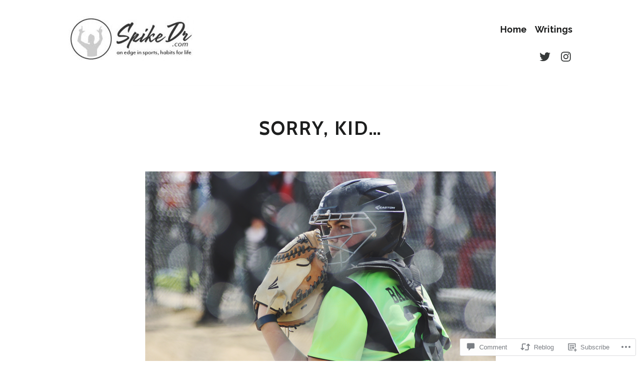

--- FILE ---
content_type: text/css;charset=utf-8
request_url: https://s0.wp.com/?custom-css=1&csblog=MPVQ&cscache=6&csrev=17
body_size: 13
content:
h1,.h1{font-size:36px;line-height:1.125}h1.entry-title{margin-top:0;font-size:38px;text-transform:uppercase;letter-spacing:2px}.singular .hentry .entry-header .entry-title:after,.page-title:after{margin-top:0}body:not(.fse-enabled) .main-navigation a{font-size:18px;font-weight:semi-bold}